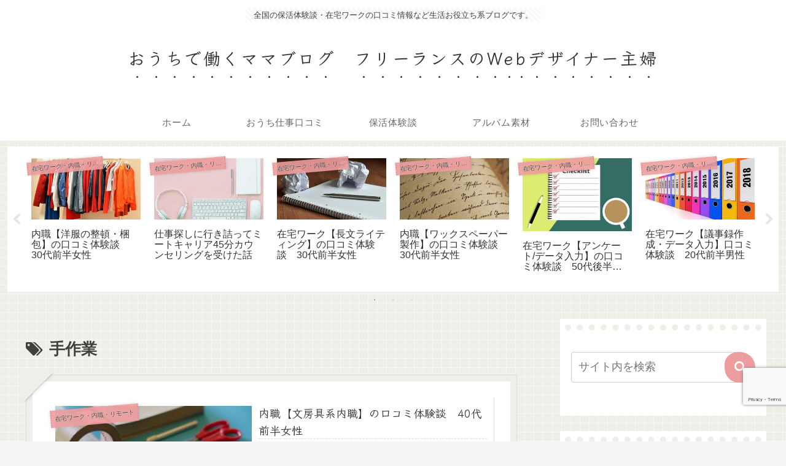

--- FILE ---
content_type: text/html; charset=utf-8
request_url: https://www.google.com/recaptcha/api2/anchor?ar=1&k=6LflsaUcAAAAAG4rfvN3kJq-tT7hIjKiUbVS3gX4&co=aHR0cHM6Ly9mcmVlbGFuY2UtbWFtYS53b3JrOjQ0Mw..&hl=en&v=9TiwnJFHeuIw_s0wSd3fiKfN&size=invisible&anchor-ms=20000&execute-ms=30000&cb=si61pbtyvvhd
body_size: 48349
content:
<!DOCTYPE HTML><html dir="ltr" lang="en"><head><meta http-equiv="Content-Type" content="text/html; charset=UTF-8">
<meta http-equiv="X-UA-Compatible" content="IE=edge">
<title>reCAPTCHA</title>
<style type="text/css">
/* cyrillic-ext */
@font-face {
  font-family: 'Roboto';
  font-style: normal;
  font-weight: 400;
  font-stretch: 100%;
  src: url(//fonts.gstatic.com/s/roboto/v48/KFO7CnqEu92Fr1ME7kSn66aGLdTylUAMa3GUBHMdazTgWw.woff2) format('woff2');
  unicode-range: U+0460-052F, U+1C80-1C8A, U+20B4, U+2DE0-2DFF, U+A640-A69F, U+FE2E-FE2F;
}
/* cyrillic */
@font-face {
  font-family: 'Roboto';
  font-style: normal;
  font-weight: 400;
  font-stretch: 100%;
  src: url(//fonts.gstatic.com/s/roboto/v48/KFO7CnqEu92Fr1ME7kSn66aGLdTylUAMa3iUBHMdazTgWw.woff2) format('woff2');
  unicode-range: U+0301, U+0400-045F, U+0490-0491, U+04B0-04B1, U+2116;
}
/* greek-ext */
@font-face {
  font-family: 'Roboto';
  font-style: normal;
  font-weight: 400;
  font-stretch: 100%;
  src: url(//fonts.gstatic.com/s/roboto/v48/KFO7CnqEu92Fr1ME7kSn66aGLdTylUAMa3CUBHMdazTgWw.woff2) format('woff2');
  unicode-range: U+1F00-1FFF;
}
/* greek */
@font-face {
  font-family: 'Roboto';
  font-style: normal;
  font-weight: 400;
  font-stretch: 100%;
  src: url(//fonts.gstatic.com/s/roboto/v48/KFO7CnqEu92Fr1ME7kSn66aGLdTylUAMa3-UBHMdazTgWw.woff2) format('woff2');
  unicode-range: U+0370-0377, U+037A-037F, U+0384-038A, U+038C, U+038E-03A1, U+03A3-03FF;
}
/* math */
@font-face {
  font-family: 'Roboto';
  font-style: normal;
  font-weight: 400;
  font-stretch: 100%;
  src: url(//fonts.gstatic.com/s/roboto/v48/KFO7CnqEu92Fr1ME7kSn66aGLdTylUAMawCUBHMdazTgWw.woff2) format('woff2');
  unicode-range: U+0302-0303, U+0305, U+0307-0308, U+0310, U+0312, U+0315, U+031A, U+0326-0327, U+032C, U+032F-0330, U+0332-0333, U+0338, U+033A, U+0346, U+034D, U+0391-03A1, U+03A3-03A9, U+03B1-03C9, U+03D1, U+03D5-03D6, U+03F0-03F1, U+03F4-03F5, U+2016-2017, U+2034-2038, U+203C, U+2040, U+2043, U+2047, U+2050, U+2057, U+205F, U+2070-2071, U+2074-208E, U+2090-209C, U+20D0-20DC, U+20E1, U+20E5-20EF, U+2100-2112, U+2114-2115, U+2117-2121, U+2123-214F, U+2190, U+2192, U+2194-21AE, U+21B0-21E5, U+21F1-21F2, U+21F4-2211, U+2213-2214, U+2216-22FF, U+2308-230B, U+2310, U+2319, U+231C-2321, U+2336-237A, U+237C, U+2395, U+239B-23B7, U+23D0, U+23DC-23E1, U+2474-2475, U+25AF, U+25B3, U+25B7, U+25BD, U+25C1, U+25CA, U+25CC, U+25FB, U+266D-266F, U+27C0-27FF, U+2900-2AFF, U+2B0E-2B11, U+2B30-2B4C, U+2BFE, U+3030, U+FF5B, U+FF5D, U+1D400-1D7FF, U+1EE00-1EEFF;
}
/* symbols */
@font-face {
  font-family: 'Roboto';
  font-style: normal;
  font-weight: 400;
  font-stretch: 100%;
  src: url(//fonts.gstatic.com/s/roboto/v48/KFO7CnqEu92Fr1ME7kSn66aGLdTylUAMaxKUBHMdazTgWw.woff2) format('woff2');
  unicode-range: U+0001-000C, U+000E-001F, U+007F-009F, U+20DD-20E0, U+20E2-20E4, U+2150-218F, U+2190, U+2192, U+2194-2199, U+21AF, U+21E6-21F0, U+21F3, U+2218-2219, U+2299, U+22C4-22C6, U+2300-243F, U+2440-244A, U+2460-24FF, U+25A0-27BF, U+2800-28FF, U+2921-2922, U+2981, U+29BF, U+29EB, U+2B00-2BFF, U+4DC0-4DFF, U+FFF9-FFFB, U+10140-1018E, U+10190-1019C, U+101A0, U+101D0-101FD, U+102E0-102FB, U+10E60-10E7E, U+1D2C0-1D2D3, U+1D2E0-1D37F, U+1F000-1F0FF, U+1F100-1F1AD, U+1F1E6-1F1FF, U+1F30D-1F30F, U+1F315, U+1F31C, U+1F31E, U+1F320-1F32C, U+1F336, U+1F378, U+1F37D, U+1F382, U+1F393-1F39F, U+1F3A7-1F3A8, U+1F3AC-1F3AF, U+1F3C2, U+1F3C4-1F3C6, U+1F3CA-1F3CE, U+1F3D4-1F3E0, U+1F3ED, U+1F3F1-1F3F3, U+1F3F5-1F3F7, U+1F408, U+1F415, U+1F41F, U+1F426, U+1F43F, U+1F441-1F442, U+1F444, U+1F446-1F449, U+1F44C-1F44E, U+1F453, U+1F46A, U+1F47D, U+1F4A3, U+1F4B0, U+1F4B3, U+1F4B9, U+1F4BB, U+1F4BF, U+1F4C8-1F4CB, U+1F4D6, U+1F4DA, U+1F4DF, U+1F4E3-1F4E6, U+1F4EA-1F4ED, U+1F4F7, U+1F4F9-1F4FB, U+1F4FD-1F4FE, U+1F503, U+1F507-1F50B, U+1F50D, U+1F512-1F513, U+1F53E-1F54A, U+1F54F-1F5FA, U+1F610, U+1F650-1F67F, U+1F687, U+1F68D, U+1F691, U+1F694, U+1F698, U+1F6AD, U+1F6B2, U+1F6B9-1F6BA, U+1F6BC, U+1F6C6-1F6CF, U+1F6D3-1F6D7, U+1F6E0-1F6EA, U+1F6F0-1F6F3, U+1F6F7-1F6FC, U+1F700-1F7FF, U+1F800-1F80B, U+1F810-1F847, U+1F850-1F859, U+1F860-1F887, U+1F890-1F8AD, U+1F8B0-1F8BB, U+1F8C0-1F8C1, U+1F900-1F90B, U+1F93B, U+1F946, U+1F984, U+1F996, U+1F9E9, U+1FA00-1FA6F, U+1FA70-1FA7C, U+1FA80-1FA89, U+1FA8F-1FAC6, U+1FACE-1FADC, U+1FADF-1FAE9, U+1FAF0-1FAF8, U+1FB00-1FBFF;
}
/* vietnamese */
@font-face {
  font-family: 'Roboto';
  font-style: normal;
  font-weight: 400;
  font-stretch: 100%;
  src: url(//fonts.gstatic.com/s/roboto/v48/KFO7CnqEu92Fr1ME7kSn66aGLdTylUAMa3OUBHMdazTgWw.woff2) format('woff2');
  unicode-range: U+0102-0103, U+0110-0111, U+0128-0129, U+0168-0169, U+01A0-01A1, U+01AF-01B0, U+0300-0301, U+0303-0304, U+0308-0309, U+0323, U+0329, U+1EA0-1EF9, U+20AB;
}
/* latin-ext */
@font-face {
  font-family: 'Roboto';
  font-style: normal;
  font-weight: 400;
  font-stretch: 100%;
  src: url(//fonts.gstatic.com/s/roboto/v48/KFO7CnqEu92Fr1ME7kSn66aGLdTylUAMa3KUBHMdazTgWw.woff2) format('woff2');
  unicode-range: U+0100-02BA, U+02BD-02C5, U+02C7-02CC, U+02CE-02D7, U+02DD-02FF, U+0304, U+0308, U+0329, U+1D00-1DBF, U+1E00-1E9F, U+1EF2-1EFF, U+2020, U+20A0-20AB, U+20AD-20C0, U+2113, U+2C60-2C7F, U+A720-A7FF;
}
/* latin */
@font-face {
  font-family: 'Roboto';
  font-style: normal;
  font-weight: 400;
  font-stretch: 100%;
  src: url(//fonts.gstatic.com/s/roboto/v48/KFO7CnqEu92Fr1ME7kSn66aGLdTylUAMa3yUBHMdazQ.woff2) format('woff2');
  unicode-range: U+0000-00FF, U+0131, U+0152-0153, U+02BB-02BC, U+02C6, U+02DA, U+02DC, U+0304, U+0308, U+0329, U+2000-206F, U+20AC, U+2122, U+2191, U+2193, U+2212, U+2215, U+FEFF, U+FFFD;
}
/* cyrillic-ext */
@font-face {
  font-family: 'Roboto';
  font-style: normal;
  font-weight: 500;
  font-stretch: 100%;
  src: url(//fonts.gstatic.com/s/roboto/v48/KFO7CnqEu92Fr1ME7kSn66aGLdTylUAMa3GUBHMdazTgWw.woff2) format('woff2');
  unicode-range: U+0460-052F, U+1C80-1C8A, U+20B4, U+2DE0-2DFF, U+A640-A69F, U+FE2E-FE2F;
}
/* cyrillic */
@font-face {
  font-family: 'Roboto';
  font-style: normal;
  font-weight: 500;
  font-stretch: 100%;
  src: url(//fonts.gstatic.com/s/roboto/v48/KFO7CnqEu92Fr1ME7kSn66aGLdTylUAMa3iUBHMdazTgWw.woff2) format('woff2');
  unicode-range: U+0301, U+0400-045F, U+0490-0491, U+04B0-04B1, U+2116;
}
/* greek-ext */
@font-face {
  font-family: 'Roboto';
  font-style: normal;
  font-weight: 500;
  font-stretch: 100%;
  src: url(//fonts.gstatic.com/s/roboto/v48/KFO7CnqEu92Fr1ME7kSn66aGLdTylUAMa3CUBHMdazTgWw.woff2) format('woff2');
  unicode-range: U+1F00-1FFF;
}
/* greek */
@font-face {
  font-family: 'Roboto';
  font-style: normal;
  font-weight: 500;
  font-stretch: 100%;
  src: url(//fonts.gstatic.com/s/roboto/v48/KFO7CnqEu92Fr1ME7kSn66aGLdTylUAMa3-UBHMdazTgWw.woff2) format('woff2');
  unicode-range: U+0370-0377, U+037A-037F, U+0384-038A, U+038C, U+038E-03A1, U+03A3-03FF;
}
/* math */
@font-face {
  font-family: 'Roboto';
  font-style: normal;
  font-weight: 500;
  font-stretch: 100%;
  src: url(//fonts.gstatic.com/s/roboto/v48/KFO7CnqEu92Fr1ME7kSn66aGLdTylUAMawCUBHMdazTgWw.woff2) format('woff2');
  unicode-range: U+0302-0303, U+0305, U+0307-0308, U+0310, U+0312, U+0315, U+031A, U+0326-0327, U+032C, U+032F-0330, U+0332-0333, U+0338, U+033A, U+0346, U+034D, U+0391-03A1, U+03A3-03A9, U+03B1-03C9, U+03D1, U+03D5-03D6, U+03F0-03F1, U+03F4-03F5, U+2016-2017, U+2034-2038, U+203C, U+2040, U+2043, U+2047, U+2050, U+2057, U+205F, U+2070-2071, U+2074-208E, U+2090-209C, U+20D0-20DC, U+20E1, U+20E5-20EF, U+2100-2112, U+2114-2115, U+2117-2121, U+2123-214F, U+2190, U+2192, U+2194-21AE, U+21B0-21E5, U+21F1-21F2, U+21F4-2211, U+2213-2214, U+2216-22FF, U+2308-230B, U+2310, U+2319, U+231C-2321, U+2336-237A, U+237C, U+2395, U+239B-23B7, U+23D0, U+23DC-23E1, U+2474-2475, U+25AF, U+25B3, U+25B7, U+25BD, U+25C1, U+25CA, U+25CC, U+25FB, U+266D-266F, U+27C0-27FF, U+2900-2AFF, U+2B0E-2B11, U+2B30-2B4C, U+2BFE, U+3030, U+FF5B, U+FF5D, U+1D400-1D7FF, U+1EE00-1EEFF;
}
/* symbols */
@font-face {
  font-family: 'Roboto';
  font-style: normal;
  font-weight: 500;
  font-stretch: 100%;
  src: url(//fonts.gstatic.com/s/roboto/v48/KFO7CnqEu92Fr1ME7kSn66aGLdTylUAMaxKUBHMdazTgWw.woff2) format('woff2');
  unicode-range: U+0001-000C, U+000E-001F, U+007F-009F, U+20DD-20E0, U+20E2-20E4, U+2150-218F, U+2190, U+2192, U+2194-2199, U+21AF, U+21E6-21F0, U+21F3, U+2218-2219, U+2299, U+22C4-22C6, U+2300-243F, U+2440-244A, U+2460-24FF, U+25A0-27BF, U+2800-28FF, U+2921-2922, U+2981, U+29BF, U+29EB, U+2B00-2BFF, U+4DC0-4DFF, U+FFF9-FFFB, U+10140-1018E, U+10190-1019C, U+101A0, U+101D0-101FD, U+102E0-102FB, U+10E60-10E7E, U+1D2C0-1D2D3, U+1D2E0-1D37F, U+1F000-1F0FF, U+1F100-1F1AD, U+1F1E6-1F1FF, U+1F30D-1F30F, U+1F315, U+1F31C, U+1F31E, U+1F320-1F32C, U+1F336, U+1F378, U+1F37D, U+1F382, U+1F393-1F39F, U+1F3A7-1F3A8, U+1F3AC-1F3AF, U+1F3C2, U+1F3C4-1F3C6, U+1F3CA-1F3CE, U+1F3D4-1F3E0, U+1F3ED, U+1F3F1-1F3F3, U+1F3F5-1F3F7, U+1F408, U+1F415, U+1F41F, U+1F426, U+1F43F, U+1F441-1F442, U+1F444, U+1F446-1F449, U+1F44C-1F44E, U+1F453, U+1F46A, U+1F47D, U+1F4A3, U+1F4B0, U+1F4B3, U+1F4B9, U+1F4BB, U+1F4BF, U+1F4C8-1F4CB, U+1F4D6, U+1F4DA, U+1F4DF, U+1F4E3-1F4E6, U+1F4EA-1F4ED, U+1F4F7, U+1F4F9-1F4FB, U+1F4FD-1F4FE, U+1F503, U+1F507-1F50B, U+1F50D, U+1F512-1F513, U+1F53E-1F54A, U+1F54F-1F5FA, U+1F610, U+1F650-1F67F, U+1F687, U+1F68D, U+1F691, U+1F694, U+1F698, U+1F6AD, U+1F6B2, U+1F6B9-1F6BA, U+1F6BC, U+1F6C6-1F6CF, U+1F6D3-1F6D7, U+1F6E0-1F6EA, U+1F6F0-1F6F3, U+1F6F7-1F6FC, U+1F700-1F7FF, U+1F800-1F80B, U+1F810-1F847, U+1F850-1F859, U+1F860-1F887, U+1F890-1F8AD, U+1F8B0-1F8BB, U+1F8C0-1F8C1, U+1F900-1F90B, U+1F93B, U+1F946, U+1F984, U+1F996, U+1F9E9, U+1FA00-1FA6F, U+1FA70-1FA7C, U+1FA80-1FA89, U+1FA8F-1FAC6, U+1FACE-1FADC, U+1FADF-1FAE9, U+1FAF0-1FAF8, U+1FB00-1FBFF;
}
/* vietnamese */
@font-face {
  font-family: 'Roboto';
  font-style: normal;
  font-weight: 500;
  font-stretch: 100%;
  src: url(//fonts.gstatic.com/s/roboto/v48/KFO7CnqEu92Fr1ME7kSn66aGLdTylUAMa3OUBHMdazTgWw.woff2) format('woff2');
  unicode-range: U+0102-0103, U+0110-0111, U+0128-0129, U+0168-0169, U+01A0-01A1, U+01AF-01B0, U+0300-0301, U+0303-0304, U+0308-0309, U+0323, U+0329, U+1EA0-1EF9, U+20AB;
}
/* latin-ext */
@font-face {
  font-family: 'Roboto';
  font-style: normal;
  font-weight: 500;
  font-stretch: 100%;
  src: url(//fonts.gstatic.com/s/roboto/v48/KFO7CnqEu92Fr1ME7kSn66aGLdTylUAMa3KUBHMdazTgWw.woff2) format('woff2');
  unicode-range: U+0100-02BA, U+02BD-02C5, U+02C7-02CC, U+02CE-02D7, U+02DD-02FF, U+0304, U+0308, U+0329, U+1D00-1DBF, U+1E00-1E9F, U+1EF2-1EFF, U+2020, U+20A0-20AB, U+20AD-20C0, U+2113, U+2C60-2C7F, U+A720-A7FF;
}
/* latin */
@font-face {
  font-family: 'Roboto';
  font-style: normal;
  font-weight: 500;
  font-stretch: 100%;
  src: url(//fonts.gstatic.com/s/roboto/v48/KFO7CnqEu92Fr1ME7kSn66aGLdTylUAMa3yUBHMdazQ.woff2) format('woff2');
  unicode-range: U+0000-00FF, U+0131, U+0152-0153, U+02BB-02BC, U+02C6, U+02DA, U+02DC, U+0304, U+0308, U+0329, U+2000-206F, U+20AC, U+2122, U+2191, U+2193, U+2212, U+2215, U+FEFF, U+FFFD;
}
/* cyrillic-ext */
@font-face {
  font-family: 'Roboto';
  font-style: normal;
  font-weight: 900;
  font-stretch: 100%;
  src: url(//fonts.gstatic.com/s/roboto/v48/KFO7CnqEu92Fr1ME7kSn66aGLdTylUAMa3GUBHMdazTgWw.woff2) format('woff2');
  unicode-range: U+0460-052F, U+1C80-1C8A, U+20B4, U+2DE0-2DFF, U+A640-A69F, U+FE2E-FE2F;
}
/* cyrillic */
@font-face {
  font-family: 'Roboto';
  font-style: normal;
  font-weight: 900;
  font-stretch: 100%;
  src: url(//fonts.gstatic.com/s/roboto/v48/KFO7CnqEu92Fr1ME7kSn66aGLdTylUAMa3iUBHMdazTgWw.woff2) format('woff2');
  unicode-range: U+0301, U+0400-045F, U+0490-0491, U+04B0-04B1, U+2116;
}
/* greek-ext */
@font-face {
  font-family: 'Roboto';
  font-style: normal;
  font-weight: 900;
  font-stretch: 100%;
  src: url(//fonts.gstatic.com/s/roboto/v48/KFO7CnqEu92Fr1ME7kSn66aGLdTylUAMa3CUBHMdazTgWw.woff2) format('woff2');
  unicode-range: U+1F00-1FFF;
}
/* greek */
@font-face {
  font-family: 'Roboto';
  font-style: normal;
  font-weight: 900;
  font-stretch: 100%;
  src: url(//fonts.gstatic.com/s/roboto/v48/KFO7CnqEu92Fr1ME7kSn66aGLdTylUAMa3-UBHMdazTgWw.woff2) format('woff2');
  unicode-range: U+0370-0377, U+037A-037F, U+0384-038A, U+038C, U+038E-03A1, U+03A3-03FF;
}
/* math */
@font-face {
  font-family: 'Roboto';
  font-style: normal;
  font-weight: 900;
  font-stretch: 100%;
  src: url(//fonts.gstatic.com/s/roboto/v48/KFO7CnqEu92Fr1ME7kSn66aGLdTylUAMawCUBHMdazTgWw.woff2) format('woff2');
  unicode-range: U+0302-0303, U+0305, U+0307-0308, U+0310, U+0312, U+0315, U+031A, U+0326-0327, U+032C, U+032F-0330, U+0332-0333, U+0338, U+033A, U+0346, U+034D, U+0391-03A1, U+03A3-03A9, U+03B1-03C9, U+03D1, U+03D5-03D6, U+03F0-03F1, U+03F4-03F5, U+2016-2017, U+2034-2038, U+203C, U+2040, U+2043, U+2047, U+2050, U+2057, U+205F, U+2070-2071, U+2074-208E, U+2090-209C, U+20D0-20DC, U+20E1, U+20E5-20EF, U+2100-2112, U+2114-2115, U+2117-2121, U+2123-214F, U+2190, U+2192, U+2194-21AE, U+21B0-21E5, U+21F1-21F2, U+21F4-2211, U+2213-2214, U+2216-22FF, U+2308-230B, U+2310, U+2319, U+231C-2321, U+2336-237A, U+237C, U+2395, U+239B-23B7, U+23D0, U+23DC-23E1, U+2474-2475, U+25AF, U+25B3, U+25B7, U+25BD, U+25C1, U+25CA, U+25CC, U+25FB, U+266D-266F, U+27C0-27FF, U+2900-2AFF, U+2B0E-2B11, U+2B30-2B4C, U+2BFE, U+3030, U+FF5B, U+FF5D, U+1D400-1D7FF, U+1EE00-1EEFF;
}
/* symbols */
@font-face {
  font-family: 'Roboto';
  font-style: normal;
  font-weight: 900;
  font-stretch: 100%;
  src: url(//fonts.gstatic.com/s/roboto/v48/KFO7CnqEu92Fr1ME7kSn66aGLdTylUAMaxKUBHMdazTgWw.woff2) format('woff2');
  unicode-range: U+0001-000C, U+000E-001F, U+007F-009F, U+20DD-20E0, U+20E2-20E4, U+2150-218F, U+2190, U+2192, U+2194-2199, U+21AF, U+21E6-21F0, U+21F3, U+2218-2219, U+2299, U+22C4-22C6, U+2300-243F, U+2440-244A, U+2460-24FF, U+25A0-27BF, U+2800-28FF, U+2921-2922, U+2981, U+29BF, U+29EB, U+2B00-2BFF, U+4DC0-4DFF, U+FFF9-FFFB, U+10140-1018E, U+10190-1019C, U+101A0, U+101D0-101FD, U+102E0-102FB, U+10E60-10E7E, U+1D2C0-1D2D3, U+1D2E0-1D37F, U+1F000-1F0FF, U+1F100-1F1AD, U+1F1E6-1F1FF, U+1F30D-1F30F, U+1F315, U+1F31C, U+1F31E, U+1F320-1F32C, U+1F336, U+1F378, U+1F37D, U+1F382, U+1F393-1F39F, U+1F3A7-1F3A8, U+1F3AC-1F3AF, U+1F3C2, U+1F3C4-1F3C6, U+1F3CA-1F3CE, U+1F3D4-1F3E0, U+1F3ED, U+1F3F1-1F3F3, U+1F3F5-1F3F7, U+1F408, U+1F415, U+1F41F, U+1F426, U+1F43F, U+1F441-1F442, U+1F444, U+1F446-1F449, U+1F44C-1F44E, U+1F453, U+1F46A, U+1F47D, U+1F4A3, U+1F4B0, U+1F4B3, U+1F4B9, U+1F4BB, U+1F4BF, U+1F4C8-1F4CB, U+1F4D6, U+1F4DA, U+1F4DF, U+1F4E3-1F4E6, U+1F4EA-1F4ED, U+1F4F7, U+1F4F9-1F4FB, U+1F4FD-1F4FE, U+1F503, U+1F507-1F50B, U+1F50D, U+1F512-1F513, U+1F53E-1F54A, U+1F54F-1F5FA, U+1F610, U+1F650-1F67F, U+1F687, U+1F68D, U+1F691, U+1F694, U+1F698, U+1F6AD, U+1F6B2, U+1F6B9-1F6BA, U+1F6BC, U+1F6C6-1F6CF, U+1F6D3-1F6D7, U+1F6E0-1F6EA, U+1F6F0-1F6F3, U+1F6F7-1F6FC, U+1F700-1F7FF, U+1F800-1F80B, U+1F810-1F847, U+1F850-1F859, U+1F860-1F887, U+1F890-1F8AD, U+1F8B0-1F8BB, U+1F8C0-1F8C1, U+1F900-1F90B, U+1F93B, U+1F946, U+1F984, U+1F996, U+1F9E9, U+1FA00-1FA6F, U+1FA70-1FA7C, U+1FA80-1FA89, U+1FA8F-1FAC6, U+1FACE-1FADC, U+1FADF-1FAE9, U+1FAF0-1FAF8, U+1FB00-1FBFF;
}
/* vietnamese */
@font-face {
  font-family: 'Roboto';
  font-style: normal;
  font-weight: 900;
  font-stretch: 100%;
  src: url(//fonts.gstatic.com/s/roboto/v48/KFO7CnqEu92Fr1ME7kSn66aGLdTylUAMa3OUBHMdazTgWw.woff2) format('woff2');
  unicode-range: U+0102-0103, U+0110-0111, U+0128-0129, U+0168-0169, U+01A0-01A1, U+01AF-01B0, U+0300-0301, U+0303-0304, U+0308-0309, U+0323, U+0329, U+1EA0-1EF9, U+20AB;
}
/* latin-ext */
@font-face {
  font-family: 'Roboto';
  font-style: normal;
  font-weight: 900;
  font-stretch: 100%;
  src: url(//fonts.gstatic.com/s/roboto/v48/KFO7CnqEu92Fr1ME7kSn66aGLdTylUAMa3KUBHMdazTgWw.woff2) format('woff2');
  unicode-range: U+0100-02BA, U+02BD-02C5, U+02C7-02CC, U+02CE-02D7, U+02DD-02FF, U+0304, U+0308, U+0329, U+1D00-1DBF, U+1E00-1E9F, U+1EF2-1EFF, U+2020, U+20A0-20AB, U+20AD-20C0, U+2113, U+2C60-2C7F, U+A720-A7FF;
}
/* latin */
@font-face {
  font-family: 'Roboto';
  font-style: normal;
  font-weight: 900;
  font-stretch: 100%;
  src: url(//fonts.gstatic.com/s/roboto/v48/KFO7CnqEu92Fr1ME7kSn66aGLdTylUAMa3yUBHMdazQ.woff2) format('woff2');
  unicode-range: U+0000-00FF, U+0131, U+0152-0153, U+02BB-02BC, U+02C6, U+02DA, U+02DC, U+0304, U+0308, U+0329, U+2000-206F, U+20AC, U+2122, U+2191, U+2193, U+2212, U+2215, U+FEFF, U+FFFD;
}

</style>
<link rel="stylesheet" type="text/css" href="https://www.gstatic.com/recaptcha/releases/9TiwnJFHeuIw_s0wSd3fiKfN/styles__ltr.css">
<script nonce="xy4PWodGgt9N_Q4Dk59kQw" type="text/javascript">window['__recaptcha_api'] = 'https://www.google.com/recaptcha/api2/';</script>
<script type="text/javascript" src="https://www.gstatic.com/recaptcha/releases/9TiwnJFHeuIw_s0wSd3fiKfN/recaptcha__en.js" nonce="xy4PWodGgt9N_Q4Dk59kQw">
      
    </script></head>
<body><div id="rc-anchor-alert" class="rc-anchor-alert"></div>
<input type="hidden" id="recaptcha-token" value="[base64]">
<script type="text/javascript" nonce="xy4PWodGgt9N_Q4Dk59kQw">
      recaptcha.anchor.Main.init("[\x22ainput\x22,[\x22bgdata\x22,\x22\x22,\[base64]/[base64]/bmV3IFpbdF0obVswXSk6Sz09Mj9uZXcgWlt0XShtWzBdLG1bMV0pOks9PTM/bmV3IFpbdF0obVswXSxtWzFdLG1bMl0pOks9PTQ/[base64]/[base64]/[base64]/[base64]/[base64]/[base64]/[base64]/[base64]/[base64]/[base64]/[base64]/[base64]/[base64]/[base64]\\u003d\\u003d\x22,\[base64]\\u003d\\u003d\x22,\[base64]/Dl8OTZHhGw7l4wq8HF8Kfw5PCtMKNRW/[base64]/CusKmw58Lw6MPdsODFWzDhVPCmMOcwoF1fsK5dXUgw4HCoMO+w7Fdw77DmMKcScOjIi9PwoRKG21Twq5zwqTCnj/DgTPCk8K6wqfDosKUSCLDnMKSbUtUw6jCqwITwqwCajNOw7nDnsOXw6TDnsKDYsKQwrjCh8OnUMOAQ8OwEcOtwp48RcOoIsKPAcOSDX/CvVbCn3bCsMOaBwfCqMKHe0/Du8O0LsKTR8KkMMOkwpLDpQ/[base64]/DgiLCjcKCw4Q4w57Cg8Kiw5daWTfChijCgcO9w4FFw7vCj3nClcOmwrTCpSx/[base64]/DCHCrcOnw4FCwpPDhsOsL8Kpwq/CgVHChFlnwrTDp8OdwpjDpnnDq8O9wqLCvcOGE8KUEMKNQ8K5wojDrsOVEcKhw6bChsONwqccaDPDhlvDhmZBw5BZPMKWwqZLcsKzw4ERRcKxI8OMwq8tw7VgdCfCt8KaVCvDhTzCkjbCs8KaFMKHwq4KwqnDrQNJAhMtwpVgwp0WXMKcSH/CvDFKQ0HDisOmwppqVsKLacK5wp1cRcO6w6tDG1A2wrDDssKEHHPDlsOawrXDncK7UndPw7c/[base64]/CpsKVwqYdCEQkwpN2w70lw5IwAic7wpfDjsObNMO8w6PCtF8Swr4jAgVqw5TCmsKfw6lKw6XDth4Nw63DoQJ8EsOATMONw7fCpGxMwrfDjDULMH7CpTEtw6cbw6nCthZjwqo7bg/Cl8O8wqPCtG3CksOgwrQES8KAbsKtNBwrwpHDvBDCpcK3WD1GeDoqZCbCsAkmQQ8+w4U+Shg2IsKMwpECw5HCrsOWw7TCl8ObWC1owpPCkMOOThgXw6/CgAA9Z8OTNT5ZGATCrMO1wqjCusKEFcKqK2EPwohYZBvCm8OPBGvCt8OYFcKtcHXCm8KvKUw8GcOmfErCrsOKeMK/wobChz52wqzClAAPdcOmMMONWlwhwpjCkSh7w5EmEgocdHgqNMK9bFgYw4oSw7vCjTEpUSbCmBDCqsKTU3QGw6pxwoJBHcOGB3VWw57DvcKLw6Yfw7XDmlPDscOFGzgDUwwrw5wVTMKZw4/DsD0Vw5XCiRAmWhPDkMObw6rCisOMwqo7wofDuwR9wqzCicOEO8KBwo4/wo/DqBXDi8OwIR1XEMKjwos2Y0knw6IpF2ouPMOOCcOPw5/DtcOWJjkVBhoxDMKRw4Vtwo5qGCTCuTYGw7/DlVUMw4k5w6DCtFMyQVfCvsOOw4wVOcOewojDs13DrsOBwpnDicORZsOiw4HCgkwWwrxsYcKfw4/DrcO2NGQsw4fDvnnCscOONzjDusOewoTDm8OtwrjDhTXDpcKUw6jCkEQ4NXIOVQJnIMK9G2I6UyhUBinCtBzDrkpQw4nDqTIWFcOUw6Uyw6DCggrDhSLDh8Ktwpt0A3UCcsORRB7CiMO7EiPDtsO/w6liwpsGP8Knw7VIUcOVaABCbsOjwrPDjRxQw57ChBHDjk3Cv1/Dk8OLwrdWw6zCsz3DmCJlw4ECworCucO5wqUDNU/DsMK5KCBgdSIRwqgqISrCoMOsQcOBX2FNwq9xwrxtHsKESsOIw4LDscKpw4nDmwoNdsK/H3vCumR3EAgiwrFdQ3Iub8KQFUVjSH5oVGJ+bjgsMcObJxB/[base64]/CrGLDtXQqM0bCuypkH8KNwrvDh8OBa0fCqQRzwqg5w5o/wo/[base64]/CkYHwrVmUA1tDRorwoA3WsODI8KlHi8QXcKtdxDDrHjClDXDh8K/wrbDsMKEwqdnwpE3YcOvD8O5EzAhwr9ZwqJDAzvDgMOOdVBdwqjDs2jDryDCoVrDrUrDqcOqw5B2woJ0w7JJTgHCr2rDpSnDtMOXWiobMcOeBHogakzDo2gSPizDjFBpGsOuwq84KBlKbB7DvsKrHHNawoLCtRLCnsKYw64XFEfDh8OQH1HDmyAUdsKKTHAaw67Dik/DisKaw5UQw45MJ8O7UXLCs8KuwqdtXkHDqcOXagXDqMKxXsOlwrLCsRNjwqHCuENcw6xyTsOmDk/[base64]/[base64]/[base64]/DucKSw5HCscKHIMKjcMO8JwgpwrTCmTvCoDXCkEUhw74EwrrCkcOkwqxaAcK9AsOTw7fDu8KAQMKDwoLCpkrCrVzCgT/CpE9pwoJrd8KQw5Zaawoxwr/DswU9UQPCnAzCtMKxMh5Lw7/[base64]/Dq8Ozw67CumHChMOgA8OWKAPCpcOQKMKkw64rBV12MMO/GcKCQQ0LWWPDm8KUwqPDvMO3wpsIw6QDHATDl3zDkGDDlMOvw4LDv1ITw6FPeDwrw5HDhx3DlAFMK3jDrxt8w4jChV/[base64]/[base64]/diMCw6EDwqNbw5JqwrLDuMKpw7XDocKmw7kpwohFwpfDr8K5BmHCrsO/LcKzwpdCSsKYCCQ1w7BSw5XCgcK6egw/w7MYw5/DhhJCw758ADVCIsKKHhjCi8K+wqjDqkjDmS9hfDwOBcOAE8O+wrfDuntBelfDq8OuPcOOA1lNEV4uw5DCk09RS3QFw6PDkMODw58Lw7zDvmdDVgYBw5HCpSUHwprDl8OAw44kw6wvKl3CjcO0aMOuw4sGJsKww6lObAnDhsO6ZsO/ZcOLeRrCozPDnQ/[base64]/DrMOFY0zDki0jw7PClMKQw4YDJ8Kmw6bCt18Ywq1FwqDDhMO2QMOCeynCocOgJWPDuylIwqPDvhtIw6x0wp5eeirDpzVRw7NRw7Qtwpthw4RgwpVCUG/CnUbDh8KIwoLClcOZwpw8w4RJwoJ/[base64]/[base64]/ChAnDrjPCucOQwo7CmcO+wpvCg8O/[base64]/[base64]/CiR0WwrbDmR0EGsKTfy05fsO/B2g/woEdwrMnLzvCim/Ci8Opw4dOw7nDiMKPwpRQw6l9w5xDwrvCu8OwRcO7SQtBATvCtMKHwqoJwr7Dk8KAwq9mUx8XRmg4w5pjCMOHw7wEfcKCTA94woTCusOAw77DvR4/wr5Xwr/CkTvDmgZOdsKKw6vDrMKCwpY1HjXDqDTDtMKfwpRwwoYAw7RJwqsYwo9pVh3CpBV5eSQVHsKrH1nCjcOLemnCh2JIHWR0wp0OwpbCtHIcwqo7DzXCgyhhwrTCmSNvw43DtWjDgiYoHsO1w6zDlmc/wpLDmFpvw65HF8KzSMKUbcK9IsKuBsKTA08sw7w3w4jDkB0BMAYFwqfDqcKmaz5zwpDCuHM5wrdqw5PCtnbCrQDCkyXDm8ONDsO+wqBtwrJPwqw7PsO1wqzCvH4MdsObd2rDkEHDscO/dEDDrzldQxptQsKsHj4twrYBw6HDhnVXw6XDkcKSw6zChTIbJsO3wpHDssOxwrdfw7ZeFT07YSTDtwHCvQPCv1/[base64]/[base64]/DiMKxR8KVEAcLwr4ww7QIwrHDt8KMwpotKV7CgsKgw5l7XgE/[base64]/[base64]/wopYwoZOwq3DhcKGH2/DsFs9McKDGizDhTAOBcKCwqnCrcO8woLCsMKNDk/DjcKnw5A+w6LDunLDiWgcwpPDmH86woLCnsONbMKTwrLDv8K5FBwSwrrCqmwDEcOwwpIGQsOrw58wfWpXBsOHXcKuaGvDuglRwrtMw6fDl8KYwq5FZcO1w4bDicOgwo3DnX7Dk3BAwrfCmsK9wrPDm8OgYMKZwp4JKChWe8O2wrrDoCkHI0nCuMO7WG8dwq/DrRh9wqpCUcOlMMKSVsOPTwosAcOvw7PCpxY9w7w3BsKPwqdXUX3CksK8wqDCk8OAbcOrKkjDjQ5PwqYcw6J3OBzCq8KvGMOgw7FzeMOkR1HCrMOwwo7CnxICw4grWMOHwppNM8KAU0YEw7gEw43DkcO8wpV/w51sw6EeJ23CgsKbw4nCv8Kowq98esOsw6TCj0IdwrnCpcObwqjDsAscB8OTw4k/Fm8KOMOcwpnCjcOVwoh8FSRIwo9Gw5DCuznDngdYeMKww57CpzHDjcKMXcO5PsOAw4tvw61EWSddw63CgF/[base64]/CkVnCu3fDlcKqSTPCokteO8Otw59xw7YoHcOmHWUJScKxR8Kew6BNw71vORRnXsOXw4fDkMOAD8KZBDHChMO5C8KTwpDDpMObw78Ww5DDpMOTwrtqLjkmw7fDusOWR27Dm8K6X8OKwp0mA8OYV2cKahjDusOod8KwwonDg8O2eCHDkj/Du1TCgQReecOUMcOtwprDrsOlwo9/w7kfanU9E8Oiwp9CJ8OhSlDCjcKQTxHDpTsXB218NA/Do8KKwroJMwrCr8KWRXjDmCHCpMKuw5IiJMOSwrPCmMORWMOdAATCk8KTwoI6wqbClsKWworDk2zChxQDwpkNwowXwpTCncKTwo/[base64]/w6YSw4LCg8K9C8KpUCLDlsObBMOpBULCkMK6KCvDpFh8eRnCvC/DrVEmb8OKEsK0woHDvMK6ecKWwo8wwq8qUGgqwqcUw7LCncOpU8Krw5MAwqgfIMK/wpXCgsKqwp1cCMKQw4pOwo/CoWDChsOtw5/CscKgw5pqEsKIQsKdwoTDmTfCo8OpwogQM1IOXQzClcKvSEEUL8KefkzClMOvwpvDqhcQwo7Cn1jClwDCpxlWDsKNwqnCqHJKworCjSocwrLCpVnCuMKhDkNqwq/CicKGwo7DnnXCl8ODBsOXPSY3CyV4e8OjwoPDrHJfXTXDn8O8wrzDhMKDS8KGw75eQnvCkMOzfSM4woLCssOfwoEuwqUcw4fCqsKkWn0HKsOSCMOhwo7CncOfXsOPw5YeOsK6wrjDvBxHacK/YcOFE8OaE8O8JDbCv8KOf0s3ZD5uwo0VRhtbe8KIwrJeaRNsw6o+w57CiCHDgHRQwqNEfyfCqcK3wp8QEcO3wrEgwrHDqw/[base64]/UMKKwqxOwqQewrFywqbDu8K3DsOtFcKRwqHDuWHDtEElwpvCiMKTGsOkbsOSTMO7Y8OhBsK6FcO5DS9WWcOEKidYCHsbw79/[base64]/Ch8K7w7HCk8K/fAIxw78Cw71VUmERw6HDognCqsKRHnvCnBTDlGrCtsKdG1cFM1QGwojCucOTEcKmw5vCssKZMMKhbcKaHEDCusONJHnCvsOPIltOw70ffQs3wq9+wrgFIcO6w4kQw5PCtsObwp0hTXvCqkszNnPDuF3DgMKiw6TDpsOhIsOIwo/[base64]/CgUsWPsK9WcKiUjbCsFs6JMK1wpXDn8O5NgccP23CrkbCrF7Cu3kcG8OTQMOdf1nCrV7DrzDCkHnDqMOnKMKAwpbCucKgwpgyH2HDosOcKsKow5PCh8OoZcKDaTt/XmLDicKjD8OdDHkWw5JAwqzDsyhkw5jClsK7wrIlw48DV38VPQNLwqd8wpfCrFgmbMKqw7rCjwclGx7DpwJQJsKOQMOLWzjDisKcwrgdMcOPAnRBw6MTwo7DmcOODwjDqXHDr8K1LU5Xw7bCosK7w7XCtMK9wqLCj0BhwqjDmh/CtcOSJ3tYWgchwqTCrMOHwpjCqMKnw5YZUQJYV0cQw4fCu1HDpXLCmMKjw43DiMKrEm3DlC/DhcKXw5jDkMOTwoZ/FGLCkRQ5QjXCssO1B3zCnlXCj8OEwpPCjxQ7dwA1w5PDkVbDhTNVHwhLwp7DjQc/cj59EMKmbcOSHV/DkMKCGsOuw68mfmFhwrXCvMO+IcK8HTcJAMKTw4jCuD7Chnl/wpPDoMOQworCjMOkw5nCssKlwoZ6w57CjMK7MMKjwonCpQp+wrAjDXfCpsOKw5LDlMKYXMOhYFHDosOfUBzCpH3DpMKBwr4RJMK2w77DsRDCtMK+bTt9FcKxbcO1wo/DmMKkwr0QwpHDu2s6w53DrcKPw7p5FcOLcMKgb1HDicKMJ8KSwpopAWkcR8KMw7xGwp18CMKsD8Knw7DClSrCpsKpBcO3Zm/CssOvZ8KnasO2w41TwonCq8OcWg0QYcOCNhQCw4s/w5lVWAgIZsOmEQdFcMK2FBbDkUvCi8Kfw5RqwqnCnsKHw4XDjsKFZWwPwpNZT8KLLj/DvsKrwqdzdz9rw5/[base64]/aDXCn0PDiMObwozDn8OHwop0woLCosKZenPDgMKjV8KRwpV9wo8Pw4LCrBsKw6BewoTDqR5Xw6/[base64]/DpwTDuMKcw5/DvMO+w4jDpWFPDhc5wpECeynDisKqw4s2w4Ejw5MAwpbCt8KkNX84w6Fzw7DDtWfDhcOEO8OTFcO2wo7DvMKeSVYew5AJfi9+GsK3w7DDpBHDi8KJw7A7E8KwVAU1w43ColXDqzHCtG/CisO+wpoxUsOkwqTCv8KjTcKVwoJiw6jCqnfDgcOmbMK+wqwqwoR0D0YRw4PCgsOWU25SwrhkwpXCpHRfw5E/FicVwqojw5nDhMO5OkErTg7Dq8OPwpxuXMK3woXDksOoFsKXIMOJFsKUMSvDg8KTwpvDhsKpB0UJSnfCrCtEwp3DolHCqsObNsKTUMO/bVZMEsK4wrXClsOsw4tLIsOwZsKeP8OJKMKSwpRqw7wLwrfCplcMw4bDoF5owpXCjjxpw4/Dokh5U0Vod8Opw6wTHcKMAsOocMOBCMO+U0oMwop7ATLDg8Ohwp3DvmPCslopw79aO8OAGcKJwrbDmFRGGcO0w6bCrjNCw5rCisO0wppew4nCrMKfFyfCn8OIYGY+w5rCrcKBw5gdw4Qzw5/Dqhljwo/DuHJ8w77Cn8KbOMKTwqIFWcO6wpV9w6Z1w7fDqcO/wo1KGMOiw7nCsMKrw59UwprCjMOkw47DtVDCjzwwFRnDpmtLW25TIcOfIcOFw7cYwpZRw5jDlUo5w6cJwrDDhwnCpMKxwpXDtsOwFcK3w6VSwqJfMk9/MsO+w5IFw7zDosOUwoDCj3XDt8KnJjoGbMKIKABcXQ8lTC7DsCEVwqXCl3EGO8KOEMO2w5DCnUvDo2s4wogXYsOsEwlRwrN6FWXDlcKsw4hMwpVeYGzDtXIRTMKHw5A9J8OaNHzCscKowpnCtx3DvcOaw518wqJzUsOFZcKWw6zDl8K4fxDCpMOZw5DDjcOuGCfDuw/CoHYCw6Uyw7PCo8OmOBbCiD/[base64]/aMOdOsOVwpTDty7Chyd5T0vCpnMcwrTCnTU8SsKvFsKgcXnDiGLCpGUIaMO+EMO6wojCsk0Fw6HCm8Kww41wICTDp25xHT7DtSkxwovDolrCh2LCvgNJwpwSwoLClU1zIGMkdsKcPEELS8KmwoYRwpMiw5IvwrYacQjDoB5zOcOsUcKBw4fCuMOtwp/[base64]/[base64]/Dox8zwrsjOMKmw47ChcOswrVHwp5NwpofRm3DoEDCvFQGw5/Dq8KSTsKmOQQ7wogGwq3DtcKTwq3CisK9w4LCtsKYwrpew4wUAS0mwp4tM8OIw47CqQVpKhQpScOCwrrDqcOEK1/DmFnDtCpOQsKUw4vDvMKhwpHCrW8PwofCpMOkfsOkwrEzMQ/[base64]/wqNTwpbCi2/Dl8KmRsKRwo1Nwqdow6bCrD8Lw6XDrgHCnsOqw6xIR39bwqHDkTN+wqBpR8Ohw7HCnAJ/wp3DpcOYGsKkJRnCogzCgyNzwppQw5skB8O5XmNrwozCsMOOwoPDj8ODwofDlcOrdcKtIsKuw6nCt8KTwq/DnsKZDsO9wqUTwp1KJsOMw7jCj8OTw5rDrcKrw4jCsBVPw4rCrl9jUTXDrgHCmxwtwobCjsO1T8O9wpDDpMK0w541cUbDlB3ClcO2wo/DszAbwpwZWsOJw5fCkcKww6XDiMOSC8OlKsKCw4LDpMOsw4fCpxTCi1ljw5nDhg7DkVpFw6HDowh8wrrCmBpEwo3DtkXConLCksOOHMKwScK1MMKpwrwVw57DqgvCqsORw5RUwp4iJxgow61eCFRew6c6wrIWw7Ixw7/CpcOCR8OjwqLChsKuLcOgH3x1EMKIKjHDllrDtH3CrcKAA8KvPcORwpMbw7LCkRPCkMO8wqvDtcOZSHxywokPwqnDncKow58ADkt9eMKLfCTCksO/I3zDlsK+DsKcc1bDtR0gbsKwwq3CsADDvcKzSUI6wqMxwpROwrBiXlA/wpQtw6bDsGwFNsKUIsOIw5lFWBobLxXDnTgBwqLCo0bDn8KxdgPDhsORKcOEw7TDq8O8JcO4JcOVBGfDgMKwOSx1wokGcsK+FMOJwqjDoCU9BVrDpDsFw7UvwooDOVZpXcKZJMK3wqocwr8ew498LsOUw6l4woBJXMK0I8KlwrgRw4zCtMOOMSBYOxLDgcOaw7/ClMK1w7vDmMK7w6VSelbDjMOcUsO1w7HCqh9DX8Kjw6lMfjjClMO9w6TDgALDsMO1KCzDkgzCi1tnRMOoKzrDq8O8w5MOwrzCimwxFnISGsOwwpE6TMKiwqBFZgDCisKHeRXCl8KAw5t/[base64]/bcKFwpbCmlrCtcK6woFkwqXCml91w6HDosKaOwEFwrzCiAfDmSXCqcObwo/CoUwVwoABwqTCi8KKLsK6VMKIfDp4eDkzeMOHwrBBw7lYfEIvF8OTKn8RAxDDrSB7csOmMAkzBsKmcyTCtFjCv1Maw6Jgw5LCqMODw7lAwr/Drh8XKxhCwqzCuMO1w5zCgmjDoRrDv8OOwoNEw6LCpSJKwp/[base64]/DtsK2axdow5/DtMKZwr8mFn/CicK1UGvDo8KFQEbCgcKGw6k8YcOAdsKRwpYvGC/DhsK1w6XDqyPCjsKHw5PCpGjCq8Kmwpguc2RMB3YGw6HDs8OPSzTDuCk/[base64]/DgW7DvVHDmMO7DcOPXcOpwrXCmMKbwrPCkgMIw60Qw5EgVmUwwpDDoMKTG34uEMO1wrhZU8KDw53CtDLDtsKuF8KrXMO4ScKJccK0w4ZVwp4Jw5Udw4JYwqlRVSzDhC/Cr39dw7IBwoEEBA/Di8KvwoDCjsK4D2bDjQbDlcKhwqrCvnV7w57DgMOnM8KpGMKFwqrDimxXwqzCpQrDscKQwpnCksKkAcKKPwIJw53Cm2N1wqsUwq5REG9CUn7DrsOpwoxpaytZw4/CrhXDmBTDlwk0EmpZLygowpZmw6vCn8OSw4fCs8KOesOdw7sbwrgNwp0PwqjDkMOpwqLDssKZFsKYJAMRUW9ea8OEwppaw5sUw5AGw7rCi2YofWJPdcKnLMKsEHDCvcOdckIjwo/CmcOvwqHCgGPDuUfCisOzwrvCh8KGw6k1wq/CjMOJw5TCiBY1bMK+wrLDucK5w7Nxf8Osw53Cm8OtwrgiAMK+KizCsw4AwonCkcOkD3/DjSJew4RRdDdCakbCicOURCYOw4l0wq4LbT0PbmAcw73Dg8K/wpVwwo4oDGpbfsKgfCtJMcKKwoHCs8O6Y8OmIcOkw43Cm8KrI8ONPcKDw4gzwpI1woPCisKLwrk5woxKw5vDhMKBB8KZWMKndR3DpsK0w5YJJFrCgMOOMzfDgxjDq3DCiS4QVx/CtQzDj09eOERVcsOMdMOpw6daHlvCjytCNcK8UHx0w7Qdw47DnsK+M8KywpDCjcKEw5taw55df8K+Gn3DlcOkQsOlw5bDowzClMO3wpNsGcOXMhrCjsO1JFwjMcKow4XDmjHDi8OwMngOwqHCvHbChcOewoPDn8OVdFXDj8KHwrjDv0XCgHBfw5TDm8KEw7klw58Tw6/CuMK7wp7CrnzDmsKDw5rDoVgqw6t8w7s2wprDv8OeEMK3w6kGGsKJacKUWjPCuMKywq1Qw5zDj2PDmzwSd0jDjxwhwp7DqT0DNDDDhDLDpMO+aMKfw4wNbiXChMKZJEp6w53CpcOywofCmMOhZMKzwqxKHBjDqsKXXyBgw47Ci2jCs8KRw4rCuGzDqWfCt8K/[base64]/DgMKkw69aw7TDh8KALCfDlkMlZCkIUsO2w4RLw5jDiFzDosKiGcO/XcKzGEhDw5saawE1WGdmwrUTw5DDqMO6K8KkwoDDoUHCqMOgd8OIw5F2w58Iw40rdmFNZQTDthZve8O2wq5SbyvDkcOteFlmw5hXdMOlHcOBaCsuw40+N8OSw5XCg8KXSRbCgcOjG3R5w6kBQgV8AMK7wqDCkktmFMO8w5DCtcKHwo/Cog3Cl8OLw6zDl8O7UcOHwrfDl8KWHsKuwrXDk8O9w75YbcO1wrEbw6bDky5awpIzw4FWwqQ7Ry/CszwIw7oAUMKcNMOrUMOWw410HcOfA8K7w4rDkMOBQcKYwrbCri49LSHCsFLDrSDCosKjw4VKw6QgwrIhM8KTw7Fpw5BITkrCrcOBw6DCvMOow4fCiMO2w6/DukLCucKHw7MOw4QUw7jDuVzCjQjDkz4CSsKlw4EtwrHCiSXDjXbDgg03BR/DiEzDgCcPw4MOBkbCqsOOw5nDisOTwoMxHMOQI8OFIcO9YcOgwpI4w71uFsKKw4xYwqPDrFFPOcODcMK7PMO0DUDCi8KyJ0bCvsKRwqvCh2HCiXUFXMOowqvCuyMlcx8twp/CtMORwrAhw7cGwq/CuBAtwpXDr8O1wq0QOCvDk8KkBVVbK1LDncOAw7Miw6V7PcKpDjvCmWJoEMK8wqPDlRRZYU5Xw4rCrgslwoMkwq3DgjTDuFU4P8KmWwXCisKNw6xsRSnDu2TCqXRyw6LCoMKILcKUw6Jhw7XDnsKLBnQ0RcOgw5bCrsKBTcO+ch7DuRQ/c8Kiw7DCiXhjw4Auwp8iSUvDkcO2XB3Dv15jKsOjw6gHNRbDrgvCm8Khw5nClU7Cg8KCw54VwrnDoCsyHm4yKlxlw50gw5nClxDCjlnDuEVgw5VqOTE5MzLChsORLsOaw7A7MgVTOwrDncKlY3hNR2kCUsOUcMKqACs+ew3CqMO9f8KIHmd9SCRXdiw3wq/Duw9nK8KbwrTCsm3CohlfwoUlwocNTUETw47CunDCqw/DkMKTw5tgw5o2fcKEw4QFwqXDosKdAHvDiMO5X8KoLcKZw4TDvcO2w4HCr2fDtT8hEx7CgwdCASPCl8O0w5YUwrfDi8KiwrbDoyw9wpJULnbDmR0bw4bDuw7Dg2RtwprDuQbDugvCr8Ogw7o7DcKBEMOEw5XCpcKKN3hZw5rDj8O/OR42R8KENinDimESw4vDrxFvacOlw71LOGrCnmJLw73Ci8O7w4w5w61Rwq7CpcOVwrxoAUzCujJMwpFMw7zChMObeMKbw43DtMKQFzhfw4x/GsKKURzDnTdEW3/DqMO4C0vCrMKMw57DlxlmwpDCmcKfwpAow4PCusOHw7nCt8OYBMKnf0teZ8Oswr9WVlbCpsO/wrHCk0PCosO6w7bCqcKVakVTNFTCtGfCgcOcHHvDjhDClFXCq8OPw7wBwoB6w63CusKMwrTCuMOycj/DvsKqw7l5Hl8VwpktYsO9AcKLPsKlwotTwrXDgsOEw7xPcMKSwqTDtgEcwpbDjMKNBMK3wqQuU8OVbsOMAsO6dsOzw5vDt1bDo8K5NcKDairCtQXDqHMqwoJ+wp7DgGnDolbCiMKUTcOfRDnDnMOBDcK6VcOyNQjCuMOXwpnDu1V/AMO7DMKAw7vDmTHDu8OiwonCqMK7d8KlwpvDo8O/wrLDqzA0Q8KwLsOWXQAASsK/HwbDsGHDg8OfYsOKZsKdwozDk8KqDBfDicK5w6/ClWJfw5nCtV8Tc8OdQCtGwpvDtQfDkcKWw7vCuMOKw6M9NMOnw6bCvsKON8Ojwrp8wqvDpMKXwpzCt8OwHj0dwoJzVFbCuljClljCrTzCsGLDvsOGEA4HwqXCji3DlQEjaRbDjMOgGcK4w7zCq8KxLsKKw5HDucOcwosRKRFgUhQ8VBo/[base64]/CnD4qwqfCl8KdNsKGwr13w4RzesO4ZVp0w4vDjRjCocKEw7cjbBl0QUTCvmPClRwRwpXDrzHCisOsYwDCh8K4fU/Co8K5DXRnw6LCocOVwoPCpcOUO1RBaMKAw4BcGk1mwrUNe8KWacKQw4FtXMKPcgQrdMOxIMKYw7XCoMOaw48AVcKNDjvCpcOXHALCgsKQwqTCjGfCjsOYAXdDCMOMw7/DsSQUw4/DscOlVsOawodEN8KuUkrCh8KHwpPCng3CsDEgwpkzQV8Owo3Cphddw4ZPw7vDusKcw7PCtcOSNkg0wqlkwqNQNcKKSm/[base64]/Dl8Opwrx5woXChlIBGcKBScKGw7hEw6/[base64]/[base64]/wqMBEGp7w4cOYcO8ED3DncODLsKJZMOyOsKHIMKrVU3Ck8OiEcKJwqQnJkwxwpHCsxjCpT/Cm8KTPDPDsDw0wodTa8KVw49qwq4bQcK5bMOuJSEkHyEpw64Ww6DDtzDDjmUZw43ChcOHaykAesOFwqPCt1Eqw6wZXsO6worCg8Krwo7DrHTDiV4YJUsHBMKhAsKYPcKTVcKYw7JRw6VGw6lVYMOAw4NhIcOFckhjXMO6wpINw7XCmBQ2eAlzw6Vpwp/[base64]/GMKNKMKTw4c/bCvDolQcw4MNwolCwq3CqkrCvMO4cQsmVMKiMAYPf3jCoV59G8OPwrYUWMOvSEXDkWwlLiLClMOew7rDgcKNwp3DgGnDisOMJmjCs8Oqw5LDq8K5w45BFnkaw6FJPcKHwpRiw7JsLsKZIBLDrsK/[base64]/wrEkw6JCS1/[base64]/DlsOPw6HDpsK2w75gc8OaY1YVdcOnZVMNHgZzwo/DiSt6wohjwrNRw4DDqS1lwrnCvh0YwpRrwoFVVADDrMKywqlMw79KezEbw7Nfw5nCqcKRGxptJm3DgV7CpsKSwrjDuHoEw6ZGwoTDpyfDusONw4rCt103woslw6dcdMKuw7bDowLDgXwvflFLwpfCmxDDgQbCiAtywo/[base64]/[base64]/DlHrCvsObfU4jw5jDmG/[base64]/DjsKfIF96w5zDr8OYWsKmLDbDtS7CmRcQwqd3eHfCq8Oow5UPVgvDsRDDnMOwLF7Dg8KlDARWA8KvPDw9wqrCnsO8a3wUw7Z0Syg6wrwtCSrDv8KXwrMiIMODw77CocORFRTCoMOdw6PCqDfDt8O8wpkZwo0LL17CsMKpLMO8TWnCisKJJz/CpMOXwp0qCRAMwrA9T0h2fcOnwpp+wojClcOsw6docRbCh0UuwoFXwoRXwp9aw7kTw6LDv8Ovw44CJMKuBQfCn8KHwqRsw5rDi3bDu8K/[base64]/Cg8OyIAsPPw04NFoub3jCjcOMc00rw5tewptaNjhlwrrDtsKaa1JMMcK9XGceYHQsIMORJ8O7VcK7W8Ojw6Yew7Bvw6ggwrkhwq9pQDhqAn5XwqEaUDfDmsK0w7VPwqvCplzDtRzCm8Okw5fChCrCsMO8YMK6w5YawqTClF9gCE8RMMK7Ei4cE8OWJMKhfkbCoy/Dg8OrGBdNw4w2w5xawrTDq8KTVXY/HcKMw6fCuQfDtivCvcKPwpjCkQ5PCzESwoBSwrDCk3jDn07CiwJnwobChWjDpU/CpifDv8Ovw6MUw69SI3XDmMKBwqAyw4QFKMKEw4zDpsOiwrbClTR0woHCkcK8AsOqwqrClcO0w6xawpTCv8KZw7ocwobCtcO6w55hw4XCtmcQwqvCicKUw5ZQw7Qww5gnBcO4fSjDsH7Cs8KTwpwVwq/DlcOvWm3Do8Khw7PCuBdgKcKqw4pswqjChMKNW8KVGxLCtS/CpADDt0cLGsKPYQLDhcOywolUwrtFZsKzwpfCtWnDvcOhMUPCrnk8A8KUcMKdZDzCvB7CvyXDhwRefMOMw6PDtTBeT2RDVUM9QFRkw5ZfWhPCmXzCqMK/w6/[base64]/wrkCA8K9w5XCt1zDrkrCkR7CnsOGw5Nmwo7DgsKbwr3CtyNLSsONwp/DpsO1wpNeDEfDrsOjwpULQ8K+w4XDnMOmwqPDg8Klw7DDqz7DrsKnwqtpw4dPw4U2JsO3VcOVwo5RNsKkw4nCi8Orw6YVSAY2dBjDs2rChFLCiG/CrlMWa8Kqc8O2E8OBYDF/w5QOABPCny/CkcOxIcKuw5DCjHtXwrVtGcOZP8K+wqtMdMKtRMK0BjIZwo9DUTwbS8Oow5rCnCTCk2wKw5bCgsKVOsOfw7DDgHbCvsK1RcO+GxtCC8KEcxxOwr8XwrAkw65Uw485wplkRsO5wroVw63DkcKWwp4LwqrCvUILcsKhV8OFIsOWw6rDi1QwbcKlNsOGeknCkB/DmUXDr0NAY0/[base64]/woIuIcKUwpQ9RcOULMKwDMKAw5fDp8Kcw7dSwqkUw73DhTQSw5kvwoHDrnN+fMOrd8Oew6fDoMO9WR8iw7PDhx5ochNENQPDmsKdbcKJbgYhXMOVfMKAwovDisOCw63Dh8KxemPDn8OEQMOnwrjDncOuYGLDtEYkw6vDiMKHG3vCtMOCwr/Dt3/Cs8OxcMOQc8O4fMKbw5nCocOZJ8OJwrlew5FcFcOpw6dDw6kcSn5TwpVww6bDhcOQwoRVwoPCosOOwrhUw53DiWHDgMO7worDqEA5ccKMwrzDrX1dwoZXa8Oxw58qJcKySQVxw7YwSMOcPDArw4M5w6dFwq1ycRp0CQTDgcOgRSTCpSMvw4HDrcKqw6rCpEDDvU/Cv8KVw7t4w6vCk2NKEsOBw7B9w5DCsyPCjSnDmMKowrfCnw3CssK6wr/[base64]/[base64]/wovDuV4HBsOXw6s4HEdnKk8dBBQaw5M/QMO3bMO/ZR/DhcOQZmnCmEXCncKyOMOgbVJQOcOxw5ZFfMOlXxvDj8OxIMKew7t2woQyGFvCoMObVsKkRAPCisKpw6oWwokkw5DClMO9w51DSgcYG8Kowq03ccOzwrk5wqxQwohrGMKneFnDnMOaLcKzRMO9Nj7CucOPwrzCtsOlTm5sw7fDngcrOy/ChHvDogdFw47DsCvCqy4XdDvCvllkwoLDusOww4fDpAInw5bDq8Ogw7XCmAULHsKDwqRzwptALcOvGwbCtcObDsKlFHbCj8KNwr4mwqMKP8KhwoXCkFgKw4fDqcOjAg/[base64]/DsWQmMsKEdTcFRMOyw5dtTizCocO2wqxTEjNTwoMTTcOlwosffcKvwrrDoWByZFwyw48+wpAZJmgwQMORf8KfFB/DhMOXwonDt0dPM8K8dVk8wrvDr8KdFMO8XcKqwoZqwqzCmhMww7k/fn/CuXgMw6cfACDCkcO/[base64]/DhnBTw74YQ8OAVcOAfC5qBsKvw6PDs8OKJSNmZAskwojCvDPDr0HDv8OgMh4POsKhDMOewoFDEsOKw6zChSrDlFPCjwnCn158w4NyYH9Uw6LCtsKdQQHCpcOIw5fCvnJRwowmw5fDqCTCj8K3M8K6woLDgMK9w7HCsWbDv8OGw6J2EV/CjMKHwrvDmSJhw41JPy7Cnix0dsOsw6fDi3t+wrt1AXvCpsKgN0BgbD4sw4PCtMOzeVjDoDNTw6wjw6fCvcOuWMKMA8Kaw6Rcw4pOMMKhwpHCssK5QR/CqkzDtzUewrDChxB0DMO9bghOIWJBwoTDv8KFEXZOcBXCq8KNwqADw5LCjcKnf8KKZMKyw7bDkSVhBgTDpSoww705woPDmMK1aDRgw6/Clm9kwrvCnMKkE8KwUcKzVBxowqrDgy3DjVLCmGB8d8KMw6xwXwMMwrlwPCrChC8JKcK8w7PCiEJZw6PCvWTDmMKYwr7Cm2vDtcO2Y8Kuw6nCvXfDl8KOwpHCkh3CoCFEwrI8wpkQYQ/CvcOnwr7DpcOsUsKCGSTCicKSRT0swp4iSy7DnSPCuEs1OMKgb1bDgl3Cv8KAw5fDg8KHKEk8wqrDkcKfwoMZwr9tw7fDq0jCmcKsw5Bhw65gw65hwq5wI8KVFETDoMOnw7bDucOAMcKYw77DonYxccOoUC/DoHFWXsKEKMOhw79ZX2twwrMwwpjCs8OiX3PDlMKvOMOaLMKYw4fCnw5vQMKowpo1TUPCkBXDv23Ds8KtwqpwBDrDpcO8wrrCrzMLXsOCw6/DtsK1W2/Dh8OhwqkgXkFZw6cww43DusOXL8Omw77CnsKOw5Enwq9DwqsEwpfDnMKtasK5dXjCucOxZlo6bizCnCo0dgXCtsOVQ8OKwqwQw4lEw7xpw4HCgcKSwqYgw5/Cl8K9w55Mw7DDsMOSwqcpPMKLCcOcf8OFPnZyFzjChMO0McKcw7XDo8Ktw4XClnsowqfDrGNVGFrCsFHDtBTCpsKdeCPCj8KJOSMew5/CssKywp5LdMOXwqEewptSw74+OQkxdMKswolGwpnCpV7DosK2Mg7CohbDvsKcwptATklsNwvCvMOzJ8KIY8K+ZsO/w5kfw6TDq8OtLMO1w4BHCMOnHVPDjDVlwozCscKbw6UTw4DChsKAw6laY8OaZ8KKC8OkdMO0WzHDnQcYw6FHwrvClDt/[base64]/CnMK/YQRpZMOKbMOPw4NEwrjCpSjCjsOqw5rDisOKw7UkZW5IW8KUWz/CvcOjLQAJw5UEw6vDicOiw7zDvcO/wr/[base64]/ChEBbHMOQwrvCg8OTFMK8Z8Kfw4vCphvDoBbCth3CrBvDmcO3HjUmw6dHw4PDm8OtBF/DqmXCkw8iw4nCqMKNFMK/wrEDw5tTwpHCmMO6A8K6\x22],null,[\x22conf\x22,null,\x226LflsaUcAAAAAG4rfvN3kJq-tT7hIjKiUbVS3gX4\x22,0,null,null,null,1,[21,125,63,73,95,87,41,43,42,83,102,105,109,121],[-3059940,525],0,null,null,null,null,0,null,0,null,700,1,null,0,\x22CvYBEg8I8ajhFRgAOgZUOU5CNWISDwjmjuIVGAA6BlFCb29IYxIPCPeI5jcYADoGb2lsZURkEg8I8M3jFRgBOgZmSVZJaGISDwjiyqA3GAE6BmdMTkNIYxIPCN6/tzcYADoGZWF6dTZkEg8I2NKBMhgAOgZBcTc3dmYSDgi45ZQyGAE6BVFCT0QwEg8I0tuVNxgAOgZmZmFXQWUSDwiV2JQyGAA6BlBxNjBuZBIPCMXziDcYADoGYVhvaWFjEg8IjcqGMhgBOgZPd040dGYSDgiK/Yg3GAA6BU1mSUk0GhkIAxIVHRTwl+M3Dv++pQYZxJ0JGZzijAIZ\x22,0,0,null,null,1,null,0,0],\x22https://freelance-mama.work:443\x22,null,[3,1,1],null,null,null,1,3600,[\x22https://www.google.com/intl/en/policies/privacy/\x22,\x22https://www.google.com/intl/en/policies/terms/\x22],\x22dCPOJOZN99LlymzNPaVFaAh3t6VRjyo5vcgnulLs2Yk\\u003d\x22,1,0,null,1,1768411906197,0,0,[112,88,119,225],null,[68,148,29,143],\x22RC-653iWq8HlgLjuw\x22,null,null,null,null,null,\x220dAFcWeA6gCHNpRP7WvtoFS7uGdd2f-KUy9Qn2STXh7EaZqpvpoGIvy9qyWsFbhLBN16G8ujrMLz3yQq8T3G9Xh0iUwUMYjgisOw\x22,1768494706153]");
    </script></body></html>

--- FILE ---
content_type: text/html; charset=utf-8
request_url: https://www.google.com/recaptcha/api2/aframe
body_size: -271
content:
<!DOCTYPE HTML><html><head><meta http-equiv="content-type" content="text/html; charset=UTF-8"></head><body><script nonce="ZjZe_tbxhP_1TrkAtm-BQA">/** Anti-fraud and anti-abuse applications only. See google.com/recaptcha */ try{var clients={'sodar':'https://pagead2.googlesyndication.com/pagead/sodar?'};window.addEventListener("message",function(a){try{if(a.source===window.parent){var b=JSON.parse(a.data);var c=clients[b['id']];if(c){var d=document.createElement('img');d.src=c+b['params']+'&rc='+(localStorage.getItem("rc::a")?sessionStorage.getItem("rc::b"):"");window.document.body.appendChild(d);sessionStorage.setItem("rc::e",parseInt(sessionStorage.getItem("rc::e")||0)+1);localStorage.setItem("rc::h",'1768408307980');}}}catch(b){}});window.parent.postMessage("_grecaptcha_ready", "*");}catch(b){}</script></body></html>